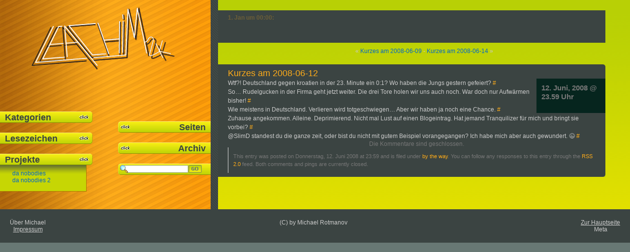

--- FILE ---
content_type: text/html; charset=UTF-8
request_url: https://www.leachim2k.de/2008/06/12/kurzes-am-2008-06-12/
body_size: 12508
content:
<!DOCTYPE html PUBLIC "-//W3C//DTD XHTML 1.0 Transitional//EN" "http://www.w3.org/TR/xhtml1/DTD/xhtml1-transitional.dtd">
<html xmlns="http://www.w3.org/1999/xhtml" lang="de">

<head profile="http://gmpg.org/xfn/11">
<meta http-equiv="Content-Type" content="text/html; charset=UTF-8" />

<title>Kurzes am 2008-06-12 &laquo;  leachiM2k.de &#8211; dies und jenes von ihm</title>

<link rel="stylesheet" href="https://www.leachim2k.de/wp-content/themes/sommer2008/style.css" type="text/css" media="screen" />
<link rel="alternate" type="application/rss+xml" title="leachiM2k.de - dies und jenes von ihm RSS Feed" href="https://www.leachim2k.de/feed/" />
<link rel="alternate" type="application/atom+xml" title="leachiM2k.de - dies und jenes von ihm Atom Feed" href="https://www.leachim2k.de/feed/atom/" /> 
<link rel="pingback" href="" />

<style type="text/css" media="screen">
/*
	#page { background: url("https://www.leachim2k.de/wp-content/themes/sommer2008/images/kubrickbgwide.jpg") repeat-y top; border: none; }
*/
</style>

<script src="//ajax.googleapis.com/ajax/libs/mootools/1.2.4/mootools-yui-compressed.js" type="text/javascript"></script>
 

<meta name='robots' content='max-image-preview:large' />
<link rel='dns-prefetch' href='//www.leachim2k.de' />
<link rel='dns-prefetch' href='//www.googletagmanager.com' />
<link rel="alternate" title="oEmbed (JSON)" type="application/json+oembed" href="https://www.leachim2k.de/wp-json/oembed/1.0/embed?url=https%3A%2F%2Fwww.leachim2k.de%2F2008%2F06%2F12%2Fkurzes-am-2008-06-12%2F" />
<link rel="alternate" title="oEmbed (XML)" type="text/xml+oembed" href="https://www.leachim2k.de/wp-json/oembed/1.0/embed?url=https%3A%2F%2Fwww.leachim2k.de%2F2008%2F06%2F12%2Fkurzes-am-2008-06-12%2F&#038;format=xml" />
<style id='wp-img-auto-sizes-contain-inline-css' type='text/css'>
img:is([sizes=auto i],[sizes^="auto," i]){contain-intrinsic-size:3000px 1500px}
/*# sourceURL=wp-img-auto-sizes-contain-inline-css */
</style>
<style id='wp-emoji-styles-inline-css' type='text/css'>

	img.wp-smiley, img.emoji {
		display: inline !important;
		border: none !important;
		box-shadow: none !important;
		height: 1em !important;
		width: 1em !important;
		margin: 0 0.07em !important;
		vertical-align: -0.1em !important;
		background: none !important;
		padding: 0 !important;
	}
/*# sourceURL=wp-emoji-styles-inline-css */
</style>
<style id='wp-block-library-inline-css' type='text/css'>
:root{--wp-block-synced-color:#7a00df;--wp-block-synced-color--rgb:122,0,223;--wp-bound-block-color:var(--wp-block-synced-color);--wp-editor-canvas-background:#ddd;--wp-admin-theme-color:#007cba;--wp-admin-theme-color--rgb:0,124,186;--wp-admin-theme-color-darker-10:#006ba1;--wp-admin-theme-color-darker-10--rgb:0,107,160.5;--wp-admin-theme-color-darker-20:#005a87;--wp-admin-theme-color-darker-20--rgb:0,90,135;--wp-admin-border-width-focus:2px}@media (min-resolution:192dpi){:root{--wp-admin-border-width-focus:1.5px}}.wp-element-button{cursor:pointer}:root .has-very-light-gray-background-color{background-color:#eee}:root .has-very-dark-gray-background-color{background-color:#313131}:root .has-very-light-gray-color{color:#eee}:root .has-very-dark-gray-color{color:#313131}:root .has-vivid-green-cyan-to-vivid-cyan-blue-gradient-background{background:linear-gradient(135deg,#00d084,#0693e3)}:root .has-purple-crush-gradient-background{background:linear-gradient(135deg,#34e2e4,#4721fb 50%,#ab1dfe)}:root .has-hazy-dawn-gradient-background{background:linear-gradient(135deg,#faaca8,#dad0ec)}:root .has-subdued-olive-gradient-background{background:linear-gradient(135deg,#fafae1,#67a671)}:root .has-atomic-cream-gradient-background{background:linear-gradient(135deg,#fdd79a,#004a59)}:root .has-nightshade-gradient-background{background:linear-gradient(135deg,#330968,#31cdcf)}:root .has-midnight-gradient-background{background:linear-gradient(135deg,#020381,#2874fc)}:root{--wp--preset--font-size--normal:16px;--wp--preset--font-size--huge:42px}.has-regular-font-size{font-size:1em}.has-larger-font-size{font-size:2.625em}.has-normal-font-size{font-size:var(--wp--preset--font-size--normal)}.has-huge-font-size{font-size:var(--wp--preset--font-size--huge)}.has-text-align-center{text-align:center}.has-text-align-left{text-align:left}.has-text-align-right{text-align:right}.has-fit-text{white-space:nowrap!important}#end-resizable-editor-section{display:none}.aligncenter{clear:both}.items-justified-left{justify-content:flex-start}.items-justified-center{justify-content:center}.items-justified-right{justify-content:flex-end}.items-justified-space-between{justify-content:space-between}.screen-reader-text{border:0;clip-path:inset(50%);height:1px;margin:-1px;overflow:hidden;padding:0;position:absolute;width:1px;word-wrap:normal!important}.screen-reader-text:focus{background-color:#ddd;clip-path:none;color:#444;display:block;font-size:1em;height:auto;left:5px;line-height:normal;padding:15px 23px 14px;text-decoration:none;top:5px;width:auto;z-index:100000}html :where(.has-border-color){border-style:solid}html :where([style*=border-top-color]){border-top-style:solid}html :where([style*=border-right-color]){border-right-style:solid}html :where([style*=border-bottom-color]){border-bottom-style:solid}html :where([style*=border-left-color]){border-left-style:solid}html :where([style*=border-width]){border-style:solid}html :where([style*=border-top-width]){border-top-style:solid}html :where([style*=border-right-width]){border-right-style:solid}html :where([style*=border-bottom-width]){border-bottom-style:solid}html :where([style*=border-left-width]){border-left-style:solid}html :where(img[class*=wp-image-]){height:auto;max-width:100%}:where(figure){margin:0 0 1em}html :where(.is-position-sticky){--wp-admin--admin-bar--position-offset:var(--wp-admin--admin-bar--height,0px)}@media screen and (max-width:600px){html :where(.is-position-sticky){--wp-admin--admin-bar--position-offset:0px}}

/*# sourceURL=wp-block-library-inline-css */
</style><style id='global-styles-inline-css' type='text/css'>
:root{--wp--preset--aspect-ratio--square: 1;--wp--preset--aspect-ratio--4-3: 4/3;--wp--preset--aspect-ratio--3-4: 3/4;--wp--preset--aspect-ratio--3-2: 3/2;--wp--preset--aspect-ratio--2-3: 2/3;--wp--preset--aspect-ratio--16-9: 16/9;--wp--preset--aspect-ratio--9-16: 9/16;--wp--preset--color--black: #000000;--wp--preset--color--cyan-bluish-gray: #abb8c3;--wp--preset--color--white: #ffffff;--wp--preset--color--pale-pink: #f78da7;--wp--preset--color--vivid-red: #cf2e2e;--wp--preset--color--luminous-vivid-orange: #ff6900;--wp--preset--color--luminous-vivid-amber: #fcb900;--wp--preset--color--light-green-cyan: #7bdcb5;--wp--preset--color--vivid-green-cyan: #00d084;--wp--preset--color--pale-cyan-blue: #8ed1fc;--wp--preset--color--vivid-cyan-blue: #0693e3;--wp--preset--color--vivid-purple: #9b51e0;--wp--preset--gradient--vivid-cyan-blue-to-vivid-purple: linear-gradient(135deg,rgb(6,147,227) 0%,rgb(155,81,224) 100%);--wp--preset--gradient--light-green-cyan-to-vivid-green-cyan: linear-gradient(135deg,rgb(122,220,180) 0%,rgb(0,208,130) 100%);--wp--preset--gradient--luminous-vivid-amber-to-luminous-vivid-orange: linear-gradient(135deg,rgb(252,185,0) 0%,rgb(255,105,0) 100%);--wp--preset--gradient--luminous-vivid-orange-to-vivid-red: linear-gradient(135deg,rgb(255,105,0) 0%,rgb(207,46,46) 100%);--wp--preset--gradient--very-light-gray-to-cyan-bluish-gray: linear-gradient(135deg,rgb(238,238,238) 0%,rgb(169,184,195) 100%);--wp--preset--gradient--cool-to-warm-spectrum: linear-gradient(135deg,rgb(74,234,220) 0%,rgb(151,120,209) 20%,rgb(207,42,186) 40%,rgb(238,44,130) 60%,rgb(251,105,98) 80%,rgb(254,248,76) 100%);--wp--preset--gradient--blush-light-purple: linear-gradient(135deg,rgb(255,206,236) 0%,rgb(152,150,240) 100%);--wp--preset--gradient--blush-bordeaux: linear-gradient(135deg,rgb(254,205,165) 0%,rgb(254,45,45) 50%,rgb(107,0,62) 100%);--wp--preset--gradient--luminous-dusk: linear-gradient(135deg,rgb(255,203,112) 0%,rgb(199,81,192) 50%,rgb(65,88,208) 100%);--wp--preset--gradient--pale-ocean: linear-gradient(135deg,rgb(255,245,203) 0%,rgb(182,227,212) 50%,rgb(51,167,181) 100%);--wp--preset--gradient--electric-grass: linear-gradient(135deg,rgb(202,248,128) 0%,rgb(113,206,126) 100%);--wp--preset--gradient--midnight: linear-gradient(135deg,rgb(2,3,129) 0%,rgb(40,116,252) 100%);--wp--preset--font-size--small: 13px;--wp--preset--font-size--medium: 20px;--wp--preset--font-size--large: 36px;--wp--preset--font-size--x-large: 42px;--wp--preset--spacing--20: 0.44rem;--wp--preset--spacing--30: 0.67rem;--wp--preset--spacing--40: 1rem;--wp--preset--spacing--50: 1.5rem;--wp--preset--spacing--60: 2.25rem;--wp--preset--spacing--70: 3.38rem;--wp--preset--spacing--80: 5.06rem;--wp--preset--shadow--natural: 6px 6px 9px rgba(0, 0, 0, 0.2);--wp--preset--shadow--deep: 12px 12px 50px rgba(0, 0, 0, 0.4);--wp--preset--shadow--sharp: 6px 6px 0px rgba(0, 0, 0, 0.2);--wp--preset--shadow--outlined: 6px 6px 0px -3px rgb(255, 255, 255), 6px 6px rgb(0, 0, 0);--wp--preset--shadow--crisp: 6px 6px 0px rgb(0, 0, 0);}:where(.is-layout-flex){gap: 0.5em;}:where(.is-layout-grid){gap: 0.5em;}body .is-layout-flex{display: flex;}.is-layout-flex{flex-wrap: wrap;align-items: center;}.is-layout-flex > :is(*, div){margin: 0;}body .is-layout-grid{display: grid;}.is-layout-grid > :is(*, div){margin: 0;}:where(.wp-block-columns.is-layout-flex){gap: 2em;}:where(.wp-block-columns.is-layout-grid){gap: 2em;}:where(.wp-block-post-template.is-layout-flex){gap: 1.25em;}:where(.wp-block-post-template.is-layout-grid){gap: 1.25em;}.has-black-color{color: var(--wp--preset--color--black) !important;}.has-cyan-bluish-gray-color{color: var(--wp--preset--color--cyan-bluish-gray) !important;}.has-white-color{color: var(--wp--preset--color--white) !important;}.has-pale-pink-color{color: var(--wp--preset--color--pale-pink) !important;}.has-vivid-red-color{color: var(--wp--preset--color--vivid-red) !important;}.has-luminous-vivid-orange-color{color: var(--wp--preset--color--luminous-vivid-orange) !important;}.has-luminous-vivid-amber-color{color: var(--wp--preset--color--luminous-vivid-amber) !important;}.has-light-green-cyan-color{color: var(--wp--preset--color--light-green-cyan) !important;}.has-vivid-green-cyan-color{color: var(--wp--preset--color--vivid-green-cyan) !important;}.has-pale-cyan-blue-color{color: var(--wp--preset--color--pale-cyan-blue) !important;}.has-vivid-cyan-blue-color{color: var(--wp--preset--color--vivid-cyan-blue) !important;}.has-vivid-purple-color{color: var(--wp--preset--color--vivid-purple) !important;}.has-black-background-color{background-color: var(--wp--preset--color--black) !important;}.has-cyan-bluish-gray-background-color{background-color: var(--wp--preset--color--cyan-bluish-gray) !important;}.has-white-background-color{background-color: var(--wp--preset--color--white) !important;}.has-pale-pink-background-color{background-color: var(--wp--preset--color--pale-pink) !important;}.has-vivid-red-background-color{background-color: var(--wp--preset--color--vivid-red) !important;}.has-luminous-vivid-orange-background-color{background-color: var(--wp--preset--color--luminous-vivid-orange) !important;}.has-luminous-vivid-amber-background-color{background-color: var(--wp--preset--color--luminous-vivid-amber) !important;}.has-light-green-cyan-background-color{background-color: var(--wp--preset--color--light-green-cyan) !important;}.has-vivid-green-cyan-background-color{background-color: var(--wp--preset--color--vivid-green-cyan) !important;}.has-pale-cyan-blue-background-color{background-color: var(--wp--preset--color--pale-cyan-blue) !important;}.has-vivid-cyan-blue-background-color{background-color: var(--wp--preset--color--vivid-cyan-blue) !important;}.has-vivid-purple-background-color{background-color: var(--wp--preset--color--vivid-purple) !important;}.has-black-border-color{border-color: var(--wp--preset--color--black) !important;}.has-cyan-bluish-gray-border-color{border-color: var(--wp--preset--color--cyan-bluish-gray) !important;}.has-white-border-color{border-color: var(--wp--preset--color--white) !important;}.has-pale-pink-border-color{border-color: var(--wp--preset--color--pale-pink) !important;}.has-vivid-red-border-color{border-color: var(--wp--preset--color--vivid-red) !important;}.has-luminous-vivid-orange-border-color{border-color: var(--wp--preset--color--luminous-vivid-orange) !important;}.has-luminous-vivid-amber-border-color{border-color: var(--wp--preset--color--luminous-vivid-amber) !important;}.has-light-green-cyan-border-color{border-color: var(--wp--preset--color--light-green-cyan) !important;}.has-vivid-green-cyan-border-color{border-color: var(--wp--preset--color--vivid-green-cyan) !important;}.has-pale-cyan-blue-border-color{border-color: var(--wp--preset--color--pale-cyan-blue) !important;}.has-vivid-cyan-blue-border-color{border-color: var(--wp--preset--color--vivid-cyan-blue) !important;}.has-vivid-purple-border-color{border-color: var(--wp--preset--color--vivid-purple) !important;}.has-vivid-cyan-blue-to-vivid-purple-gradient-background{background: var(--wp--preset--gradient--vivid-cyan-blue-to-vivid-purple) !important;}.has-light-green-cyan-to-vivid-green-cyan-gradient-background{background: var(--wp--preset--gradient--light-green-cyan-to-vivid-green-cyan) !important;}.has-luminous-vivid-amber-to-luminous-vivid-orange-gradient-background{background: var(--wp--preset--gradient--luminous-vivid-amber-to-luminous-vivid-orange) !important;}.has-luminous-vivid-orange-to-vivid-red-gradient-background{background: var(--wp--preset--gradient--luminous-vivid-orange-to-vivid-red) !important;}.has-very-light-gray-to-cyan-bluish-gray-gradient-background{background: var(--wp--preset--gradient--very-light-gray-to-cyan-bluish-gray) !important;}.has-cool-to-warm-spectrum-gradient-background{background: var(--wp--preset--gradient--cool-to-warm-spectrum) !important;}.has-blush-light-purple-gradient-background{background: var(--wp--preset--gradient--blush-light-purple) !important;}.has-blush-bordeaux-gradient-background{background: var(--wp--preset--gradient--blush-bordeaux) !important;}.has-luminous-dusk-gradient-background{background: var(--wp--preset--gradient--luminous-dusk) !important;}.has-pale-ocean-gradient-background{background: var(--wp--preset--gradient--pale-ocean) !important;}.has-electric-grass-gradient-background{background: var(--wp--preset--gradient--electric-grass) !important;}.has-midnight-gradient-background{background: var(--wp--preset--gradient--midnight) !important;}.has-small-font-size{font-size: var(--wp--preset--font-size--small) !important;}.has-medium-font-size{font-size: var(--wp--preset--font-size--medium) !important;}.has-large-font-size{font-size: var(--wp--preset--font-size--large) !important;}.has-x-large-font-size{font-size: var(--wp--preset--font-size--x-large) !important;}
/*# sourceURL=global-styles-inline-css */
</style>

<style id='classic-theme-styles-inline-css' type='text/css'>
/*! This file is auto-generated */
.wp-block-button__link{color:#fff;background-color:#32373c;border-radius:9999px;box-shadow:none;text-decoration:none;padding:calc(.667em + 2px) calc(1.333em + 2px);font-size:1.125em}.wp-block-file__button{background:#32373c;color:#fff;text-decoration:none}
/*# sourceURL=/wp-includes/css/classic-themes.min.css */
</style>
<link rel='stylesheet' id='sp-dsgvo_twbs4_grid-css' href='https://www.leachim2k.de/wp-content/plugins/shapepress-dsgvo/public/css/bootstrap-grid.min.css?ver=3.1.24' type='text/css' media='all' />
<link rel='stylesheet' id='sp-dsgvo-css' href='https://www.leachim2k.de/wp-content/plugins/shapepress-dsgvo/public/css/sp-dsgvo-public.min.css?ver=3.1.24' type='text/css' media='all' />
<link rel='stylesheet' id='sp-dsgvo_popup-css' href='https://www.leachim2k.de/wp-content/plugins/shapepress-dsgvo/public/css/sp-dsgvo-popup.min.css?ver=3.1.24' type='text/css' media='all' />
<link rel='stylesheet' id='simplebar-css' href='https://www.leachim2k.de/wp-content/plugins/shapepress-dsgvo/public/css/simplebar.min.css?ver=6.9' type='text/css' media='all' />
<link rel='stylesheet' id='nextgen_widgets_style-css' href='https://www.leachim2k.de/wp-content/plugins/nextgen-gallery/products/photocrati_nextgen/modules/widget/static/widgets.css?ver=3.17' type='text/css' media='all' />
<link rel='stylesheet' id='nextgen_basic_thumbnails_style-css' href='https://www.leachim2k.de/wp-content/plugins/nextgen-gallery/products/photocrati_nextgen/modules/nextgen_basic_gallery/static/thumbnails/nextgen_basic_thumbnails.css?ver=3.17' type='text/css' media='all' />
<link rel='stylesheet' id='nextgen_basic_slideshow_style-css' href='https://www.leachim2k.de/wp-content/plugins/nextgen-gallery/products/photocrati_nextgen/modules/nextgen_basic_gallery/static/slideshow/ngg_basic_slideshow.css?ver=3.17' type='text/css' media='all' />
<script type="text/javascript" src="https://www.leachim2k.de/wp-includes/js/jquery/jquery.min.js?ver=3.7.1" id="jquery-core-js"></script>
<script type="text/javascript" src="https://www.leachim2k.de/wp-includes/js/jquery/jquery-migrate.min.js?ver=3.4.1" id="jquery-migrate-js"></script>
<script type="text/javascript" id="sp-dsgvo-js-extra">
/* <![CDATA[ */
var spDsgvoGeneralConfig = {"ajaxUrl":"https://www.leachim2k.de/wp-admin/admin-ajax.php","wpJsonUrl":"https://www.leachim2k.de/wp-json/legalweb/v1/","cookieName":"sp_dsgvo_cookie_settings","cookieVersion":"0","cookieLifeTime":"604800","cookieLifeTimeDismiss":"86400","locale":"de_DE","privacyPolicyPageId":"713","privacyPolicyPageUrl":"","imprintPageId":"0","imprintPageUrl":"https://www.leachim2k.de/2008/06/12/kurzes-am-2008-06-12/","showNoticeOnClose":"0","initialDisplayType":"none","allIntegrationSlugs":[],"noticeHideEffect":"none","noticeOnScroll":"","noticeOnScrollOffset":"100","currentPageId":"501","forceCookieInfo":"0","clientSideBlocking":"0"};
var spDsgvoIntegrationConfig = [];
//# sourceURL=sp-dsgvo-js-extra
/* ]]> */
</script>
<script type="text/javascript" src="https://www.leachim2k.de/wp-content/plugins/shapepress-dsgvo/public/js/sp-dsgvo-public.js?ver=3.1.24" id="sp-dsgvo-js"></script>

<!-- Google Analytics snippet added by Site Kit -->
<script type="text/javascript" src="https://www.googletagmanager.com/gtag/js?id=UA-610595-1" id="google_gtagjs-js" async></script>
<script type="text/javascript" id="google_gtagjs-js-after">
/* <![CDATA[ */
window.dataLayer = window.dataLayer || [];function gtag(){dataLayer.push(arguments);}
gtag('set', 'linker', {"domains":["www.leachim2k.de"]} );
gtag("js", new Date());
gtag("set", "developer_id.dZTNiMT", true);
gtag("config", "UA-610595-1", {"anonymize_ip":true});
//# sourceURL=google_gtagjs-js-after
/* ]]> */
</script>

<!-- End Google Analytics snippet added by Site Kit -->
<link rel="https://api.w.org/" href="https://www.leachim2k.de/wp-json/" /><link rel="alternate" title="JSON" type="application/json" href="https://www.leachim2k.de/wp-json/wp/v2/posts/501" /><link rel="EditURI" type="application/rsd+xml" title="RSD" href="https://www.leachim2k.de/xmlrpc.php?rsd" />
<meta name="generator" content="WordPress 6.9" />
<link rel="canonical" href="https://www.leachim2k.de/2008/06/12/kurzes-am-2008-06-12/" />
<link rel='shortlink' href='https://www.leachim2k.de/?p=501' />
<meta name="generator" content="Site Kit by Google 1.42.0" /><style data-context="foundation-flickity-css">/*! Flickity v2.0.2
http://flickity.metafizzy.co
---------------------------------------------- */.flickity-enabled{position:relative}.flickity-enabled:focus{outline:0}.flickity-viewport{overflow:hidden;position:relative;height:100%}.flickity-slider{position:absolute;width:100%;height:100%}.flickity-enabled.is-draggable{-webkit-tap-highlight-color:transparent;tap-highlight-color:transparent;-webkit-user-select:none;-moz-user-select:none;-ms-user-select:none;user-select:none}.flickity-enabled.is-draggable .flickity-viewport{cursor:move;cursor:-webkit-grab;cursor:grab}.flickity-enabled.is-draggable .flickity-viewport.is-pointer-down{cursor:-webkit-grabbing;cursor:grabbing}.flickity-prev-next-button{position:absolute;top:50%;width:44px;height:44px;border:none;border-radius:50%;background:#fff;background:hsla(0,0%,100%,.75);cursor:pointer;-webkit-transform:translateY(-50%);transform:translateY(-50%)}.flickity-prev-next-button:hover{background:#fff}.flickity-prev-next-button:focus{outline:0;box-shadow:0 0 0 5px #09f}.flickity-prev-next-button:active{opacity:.6}.flickity-prev-next-button.previous{left:10px}.flickity-prev-next-button.next{right:10px}.flickity-rtl .flickity-prev-next-button.previous{left:auto;right:10px}.flickity-rtl .flickity-prev-next-button.next{right:auto;left:10px}.flickity-prev-next-button:disabled{opacity:.3;cursor:auto}.flickity-prev-next-button svg{position:absolute;left:20%;top:20%;width:60%;height:60%}.flickity-prev-next-button .arrow{fill:#333}.flickity-page-dots{position:absolute;width:100%;bottom:-25px;padding:0;margin:0;list-style:none;text-align:center;line-height:1}.flickity-rtl .flickity-page-dots{direction:rtl}.flickity-page-dots .dot{display:inline-block;width:10px;height:10px;margin:0 8px;background:#333;border-radius:50%;opacity:.25;cursor:pointer}.flickity-page-dots .dot.is-selected{opacity:1}</style><style data-context="foundation-slideout-css">.slideout-menu{position:fixed;left:0;top:0;bottom:0;right:auto;z-index:0;width:256px;overflow-y:auto;-webkit-overflow-scrolling:touch;display:none}.slideout-menu.pushit-right{left:auto;right:0}.slideout-panel{position:relative;z-index:1;will-change:transform}.slideout-open,.slideout-open .slideout-panel,.slideout-open body{overflow:hidden}.slideout-open .slideout-menu{display:block}.pushit{display:none}</style><style>
    .sp-dsgvo-blocked-embedding-placeholder
    {
        color: #313334;
                    background: linear-gradient(90deg, #e3ffe7 0%, #d9e7ff 100%);            }

    a.sp-dsgvo-blocked-embedding-button-enable,
    a.sp-dsgvo-blocked-embedding-button-enable:hover,
    a.sp-dsgvo-blocked-embedding-button-enable:active {
        color: #313334;
        border-color: #313334;
        border-width: 2px;
    }

            .wp-embed-aspect-16-9 .sp-dsgvo-blocked-embedding-placeholder,
        .vc_video-aspect-ratio-169 .sp-dsgvo-blocked-embedding-placeholder,
        .elementor-aspect-ratio-169 .sp-dsgvo-blocked-embedding-placeholder{
            margin-top: -56.25%; /*16:9*/
        }

        .wp-embed-aspect-4-3 .sp-dsgvo-blocked-embedding-placeholder,
        .vc_video-aspect-ratio-43 .sp-dsgvo-blocked-embedding-placeholder,
        .elementor-aspect-ratio-43 .sp-dsgvo-blocked-embedding-placeholder{
            margin-top: -75%;
        }

        .wp-embed-aspect-3-2 .sp-dsgvo-blocked-embedding-placeholder,
        .vc_video-aspect-ratio-32 .sp-dsgvo-blocked-embedding-placeholder,
        .elementor-aspect-ratio-32 .sp-dsgvo-blocked-embedding-placeholder{
            margin-top: -66.66%;
        }
    </style>
            <style>
                /* latin */
                @font-face {
                    font-family: 'Roboto';
                    font-style: italic;
                    font-weight: 300;
                    src: local('Roboto Light Italic'),
                    local('Roboto-LightItalic'),
                    url(https://www.leachim2k.de/wp-content/plugins/shapepress-dsgvo/public/css/fonts/roboto/Roboto-LightItalic-webfont.woff) format('woff');
                    font-display: swap;

                }

                /* latin */
                @font-face {
                    font-family: 'Roboto';
                    font-style: italic;
                    font-weight: 400;
                    src: local('Roboto Italic'),
                    local('Roboto-Italic'),
                    url(https://www.leachim2k.de/wp-content/plugins/shapepress-dsgvo/public/css/fonts/roboto/Roboto-Italic-webfont.woff) format('woff');
                    font-display: swap;
                }

                /* latin */
                @font-face {
                    font-family: 'Roboto';
                    font-style: italic;
                    font-weight: 700;
                    src: local('Roboto Bold Italic'),
                    local('Roboto-BoldItalic'),
                    url(https://www.leachim2k.de/wp-content/plugins/shapepress-dsgvo/public/css/fonts/roboto/Roboto-BoldItalic-webfont.woff) format('woff');
                    font-display: swap;
                }

                /* latin */
                @font-face {
                    font-family: 'Roboto';
                    font-style: italic;
                    font-weight: 900;
                    src: local('Roboto Black Italic'),
                    local('Roboto-BlackItalic'),
                    url(https://www.leachim2k.de/wp-content/plugins/shapepress-dsgvo/public/css/fonts/roboto/Roboto-BlackItalic-webfont.woff) format('woff');
                    font-display: swap;
                }

                /* latin */
                @font-face {
                    font-family: 'Roboto';
                    font-style: normal;
                    font-weight: 300;
                    src: local('Roboto Light'),
                    local('Roboto-Light'),
                    url(https://www.leachim2k.de/wp-content/plugins/shapepress-dsgvo/public/css/fonts/roboto/Roboto-Light-webfont.woff) format('woff');
                    font-display: swap;
                }

                /* latin */
                @font-face {
                    font-family: 'Roboto';
                    font-style: normal;
                    font-weight: 400;
                    src: local('Roboto Regular'),
                    local('Roboto-Regular'),
                    url(https://www.leachim2k.de/wp-content/plugins/shapepress-dsgvo/public/css/fonts/roboto/Roboto-Regular-webfont.woff) format('woff');
                    font-display: swap;
                }

                /* latin */
                @font-face {
                    font-family: 'Roboto';
                    font-style: normal;
                    font-weight: 700;
                    src: local('Roboto Bold'),
                    local('Roboto-Bold'),
                    url(https://www.leachim2k.de/wp-content/plugins/shapepress-dsgvo/public/css/fonts/roboto/Roboto-Bold-webfont.woff) format('woff');
                    font-display: swap;
                }

                /* latin */
                @font-face {
                    font-family: 'Roboto';
                    font-style: normal;
                    font-weight: 900;
                    src: local('Roboto Black'),
                    local('Roboto-Black'),
                    url(https://www.leachim2k.de/wp-content/plugins/shapepress-dsgvo/public/css/fonts/roboto/Roboto-Black-webfont.woff) format('woff');
                    font-display: swap;
                }
            </style>
            <link rel="icon" href="https://www.leachim2k.de/wp-content/uploads/2021/05/cropped-Bildschirmfoto-2021-05-28-um-11.12.24-32x32.png" sizes="32x32" />
<link rel="icon" href="https://www.leachim2k.de/wp-content/uploads/2021/05/cropped-Bildschirmfoto-2021-05-28-um-11.12.24-192x192.png" sizes="192x192" />
<link rel="apple-touch-icon" href="https://www.leachim2k.de/wp-content/uploads/2021/05/cropped-Bildschirmfoto-2021-05-28-um-11.12.24-180x180.png" />
<meta name="msapplication-TileImage" content="https://www.leachim2k.de/wp-content/uploads/2021/05/cropped-Bildschirmfoto-2021-05-28-um-11.12.24-270x270.png" />
<style>.ios7.web-app-mode.has-fixed header{ background-color: rgba(3,122,221,.88);}</style></head>

<div id="page">
	<div id="test">

	<!--
<div id="header">
	<div id="headerimg">
		<h1><a href="https://www.leachim2k.de/">leachiM2k.de &#8211; dies und jenes von ihm</a></h1>
		<div class="description"></div>
	</div>
</div>
<hr />
-->
	<div id="containerLeft">
		
		<a href="/">
		<h1>
			<span>leachiM2k</span>
		</h1>
		</a>

		
		<ul class="leftMenuRight">
			<li class="leftMenuRightItem">
				<a href="#" class="greenMenuButton">Seiten</a>
				<div class="greenMenuPopdown greenMenuPopdownClosed">
					<ul>
						<li class="page_item page-item-172"><a href="https://www.leachim2k.de/archiv/">Archiv</a></li>
<li class="page_item page-item-691"><a href="https://www.leachim2k.de/datenschutzeinstellungen-benutzer/">Datenschutz &#038; -einstellungen</a></li>
<li class="page_item page-item-132"><a href="https://www.leachim2k.de/der-macher/">Der Macher</a></li>
<li class="page_item page-item-182 page_item_has_children"><a href="https://www.leachim2k.de/projekte/">Projekte</a>
<ul class='children'>
	<li class="page_item page-item-173"><a href="https://www.leachim2k.de/projekte/manage-manners/">Manage Manners</a></li>
</ul>
</li>
<li class="page_item page-item-316"><a href="https://www.leachim2k.de/wohnungseinrichtung/">Wohnungseinrichtung</a></li>
<li class="page_item page-item-209"><a href="https://www.leachim2k.de/zeugnisse/">Zeugnisse</a></li>
					</ul>
				</div>				
			</li>
			<li class="leftMenuRightItem">
				<a href="#" class="greenMenuButton">Archiv</a>
				<div class="greenMenuPopdown greenMenuPopdownClosed">
					<ul>
							<li><a href='https://www.leachim2k.de/2017/05/'>Mai 2017</a></li>
	<li><a href='https://www.leachim2k.de/2013/02/'>Februar 2013</a></li>
	<li><a href='https://www.leachim2k.de/2010/01/'>Januar 2010</a></li>
	<li><a href='https://www.leachim2k.de/2009/08/'>August 2009</a></li>
	<li><a href='https://www.leachim2k.de/2009/06/'>Juni 2009</a></li>
	<li><a href='https://www.leachim2k.de/2009/05/'>Mai 2009</a></li>
	<li><a href='https://www.leachim2k.de/2009/03/'>März 2009</a></li>
	<li><a href='https://www.leachim2k.de/2008/10/'>Oktober 2008</a></li>
	<li><a href='https://www.leachim2k.de/2008/09/'>September 2008</a></li>
	<li><a href='https://www.leachim2k.de/2008/08/'>August 2008</a></li>
	<li><a href='https://www.leachim2k.de/2008/07/'>Juli 2008</a></li>
	<li><a href='https://www.leachim2k.de/2008/06/'>Juni 2008</a></li>
	<li><a href='https://www.leachim2k.de/2008/05/'>Mai 2008</a></li>
	<li><a href='https://www.leachim2k.de/2008/04/'>April 2008</a></li>
	<li><a href='https://www.leachim2k.de/2008/03/'>März 2008</a></li>
	<li><a href='https://www.leachim2k.de/2008/02/'>Februar 2008</a></li>
	<li><a href='https://www.leachim2k.de/2008/01/'>Januar 2008</a></li>
	<li><a href='https://www.leachim2k.de/2007/12/'>Dezember 2007</a></li>
	<li><a href='https://www.leachim2k.de/2007/11/'>November 2007</a></li>
	<li><a href='https://www.leachim2k.de/2007/10/'>Oktober 2007</a></li>
	<li><a href='https://www.leachim2k.de/2007/09/'>September 2007</a></li>
	<li><a href='https://www.leachim2k.de/2007/08/'>August 2007</a></li>
	<li><a href='https://www.leachim2k.de/2007/07/'>Juli 2007</a></li>
	<li><a href='https://www.leachim2k.de/2007/06/'>Juni 2007</a></li>
	<li><a href='https://www.leachim2k.de/2007/05/'>Mai 2007</a></li>
	<li><a href='https://www.leachim2k.de/2007/04/'>April 2007</a></li>
	<li><a href='https://www.leachim2k.de/2007/03/'>März 2007</a></li>
	<li><a href='https://www.leachim2k.de/2007/02/'>Februar 2007</a></li>
	<li><a href='https://www.leachim2k.de/2007/01/'>Januar 2007</a></li>
	<li><a href='https://www.leachim2k.de/2006/12/'>Dezember 2006</a></li>
	<li><a href='https://www.leachim2k.de/2006/11/'>November 2006</a></li>
	<li><a href='https://www.leachim2k.de/2006/10/'>Oktober 2006</a></li>
	<li><a href='https://www.leachim2k.de/2006/09/'>September 2006</a></li>
	<li><a href='https://www.leachim2k.de/2006/08/'>August 2006</a></li>
	<li><a href='https://www.leachim2k.de/2006/07/'>Juli 2006</a></li>
	<li><a href='https://www.leachim2k.de/2006/06/'>Juni 2006</a></li>
	<li><a href='https://www.leachim2k.de/2006/05/'>Mai 2006</a></li>
	<li><a href='https://www.leachim2k.de/2006/04/'>April 2006</a></li>
	<li><a href='https://www.leachim2k.de/2006/03/'>März 2006</a></li>
	<li><a href='https://www.leachim2k.de/2006/02/'>Februar 2006</a></li>
	<li><a href='https://www.leachim2k.de/2006/01/'>Januar 2006</a></li>
	<li><a href='https://www.leachim2k.de/2005/12/'>Dezember 2005</a></li>
	<li><a href='https://www.leachim2k.de/2005/10/'>Oktober 2005</a></li>
	<li><a href='https://www.leachim2k.de/2005/09/'>September 2005</a></li>
	<li><a href='https://www.leachim2k.de/2005/08/'>August 2005</a></li>
	<li><a href='https://www.leachim2k.de/2005/06/'>Juni 2005</a></li>
	<li><a href='https://www.leachim2k.de/2005/05/'>Mai 2005</a></li>
	<li><a href='https://www.leachim2k.de/2005/04/'>April 2005</a></li>
	<li><a href='https://www.leachim2k.de/2005/03/'>März 2005</a></li>
	<li><a href='https://www.leachim2k.de/2005/02/'>Februar 2005</a></li>
	<li><a href='https://www.leachim2k.de/2005/01/'>Januar 2005</a></li>
	<li><a href='https://www.leachim2k.de/2004/12/'>Dezember 2004</a></li>
	<li><a href='https://www.leachim2k.de/2004/10/'>Oktober 2004</a></li>
	<li><a href='https://www.leachim2k.de/2004/09/'>September 2004</a></li>
	<li><a href='https://www.leachim2k.de/2004/08/'>August 2004</a></li>
	<li><a href='https://www.leachim2k.de/2004/07/'>Juli 2004</a></li>
	<li><a href='https://www.leachim2k.de/2003/12/'>Dezember 2003</a></li>
					</ul>
				</div>
			</li>
			
			<li class="leftMenuRightItem">
				<div class="greenSearchbar"><form method="get" id="searchform" action="https://www.leachim2k.de/">
<label class="hidden" for="s">Search for:</label>
<input type="text" value="" name="s" id="s" />
<input type="submit" id="searchsubmit" value="&nbsp;" />
</form>
</div>
			</li>
						
		</ul>
		
		<ul class="leftMenuLeft">
			<li class="leftMenuLeftItem">
				<a href="#" class="greenMenuButton">Kategorien</a>
				<div class="greenMenuPopdown greenMenuPopdownClosed">
					<ul>
							<li class="cat-item cat-item-1"><a href="https://www.leachim2k.de/category/allgemein/">Allgemein</a> (167)
</li>
	<li class="cat-item cat-item-2"><a href="https://www.leachim2k.de/category/by-the-way/">by the way</a> (113)
</li>
	<li class="cat-item cat-item-10"><a href="https://www.leachim2k.de/category/gastbeitraege/">Gastbeiträge</a> (1)
</li>
	<li class="cat-item cat-item-6"><a href="https://www.leachim2k.de/category/gedanken/">Gedanken</a> (28)
</li>
	<li class="cat-item cat-item-11"><a href="https://www.leachim2k.de/category/kurzes/">Kurzes</a> (6)
</li>
	<li class="cat-item cat-item-4"><a href="https://www.leachim2k.de/category/news/">News</a> (13)
</li>
	<li class="cat-item cat-item-9"><a href="https://www.leachim2k.de/category/streng-beruflich/">streng Beruflich</a> (20)
</li>
	<li class="cat-item cat-item-5"><a href="https://www.leachim2k.de/category/tv/">TV</a> (5)
</li>
	<li class="cat-item cat-item-3"><a href="https://www.leachim2k.de/category/zitate/">Zitate</a> (11)
</li>
					</ul>
				</div>
			</li>

			<li class="leftMenuLeftItem">
				<a href="#" class="greenMenuButton">Lesezeichen</a>
				<div class="greenMenuPopdown greenMenuPopdownClosed">
					<ul>
						<li><a href="http://myblog.de/angel-yuki">Angel&#8217;s Blog</a></li>
<li><a href="http://www.bildblog.de" title="Journalistische Nachbesserungsschmiede von BILD-Artikeln">BILDblog</a></li>
<li><a href="http://www.blog-bistro.de">Blog-Bistro</a></li>
<li><a href="http://www.daily-pia.de" title="Kölnerin schreibt übers Leben">Daily Pia</a></li>
<li><a href="http://www.dasbrennendeauge.de" rel="friend met" title="Peinliche Fotos u.a. vom Blogbesitzer">DasBrennendeAuge</a></li>
<li><a href="http://www.shopblogger.de/blog/" title="Björn Harste aus Bremen über das Leben hinter den Kulissen in seinem SPAR-Markt">Der Shopblogger</a></li>
<li><a href="http://www.dwdl.de" title="DAS Medienmagazin">DWDL.de</a></li>
<li><a href="http://www.hostblogger.de" title="Geschäftsführer von einem Internetdienstleister über den Geschäftsalltag">Hostblogger</a></li>
<li><a href="http://blog.beetlebum.de/" title="Weil er sich nicht ausdrücken kann, malt er Comics. Aber was für welche!">Jojos Beetlebum</a></li>
<li><a href="http://www.stefan-niggemeier.de/blog/" title="Blog des BildBlog- und SZ-Journalisten">Stefan Niggemeier</a></li>
<li><a href="http://www.taxi-blog.de/wordpress/" title="Ein Nachtschichtenfahrer aus Paderborn berichtet">Taxiblog</a></li>
					</ul>
				</div>
			</li>

			<li class="leftMenuLeftItem">
				<a href="#" class="greenMenuButton">Projekte</a>
				<div class="greenMenuPopdown">
					<ul>
						<li><a href="/nobodies/?TB_iframe=true&height=600&width=500" class="thickbox" title="da nobodies">da nobodies</a></li>
						<li><a href="/nobodies2/?TB_iframe=true&height=500&width=800" class="thickbox" title="da nobodies 2">da nobodies 2</a></li>
					</ul>
				</div>
			</li>
		</ul>
		
	</div>
	<div id="containerRight" data-type="single">

	
		<div class="navigation">
			&laquo; <a href="https://www.leachim2k.de/2008/06/09/kurzes-am-2008-06-09/" rel="prev">Kurzes am 2008-06-09</a> -
			<a href="https://www.leachim2k.de/2008/06/14/kurzes-am-2008-06-14/" rel="next">Kurzes am 2008-06-14</a> &raquo;		</div>

		<div class="newsContainer post-501 post type-post status-publish format-standard hentry category-by-the-way" id="post-501">
			<div class="newsHeader">
				<!-- <h2> -->
				Kurzes am 2008-06-12				<!-- </h2> -->
			</div>

			<div class="newsContent">
				<div class="newsContentDate">
					12. Juni, 2008 @ 23.59 Uhr
					<!-- by leachiM2k -->
				</div>
				<ul class="aktt_tweet_digest">
<li>Wtf?! Deutschland gegen kroatien in der 23. Minute ein 0:1? Wo haben die Jungs gestern gefeiert? <a href="http://twitter.com/leachiM2k/statuses/833148374">#</a></li>
<li>So&#8230; Rudelgucken in der Firma geht jetzt weiter. Die drei Tore holen wir uns auch noch. War doch nur Aufwärmen bisher! <a href="http://twitter.com/leachiM2k/statuses/833172293">#</a></li>
<li>Wie meistens in Deutschland. Verlieren wird totgeschwiegen&#8230; Aber wir haben ja noch eine Chance. <a href="http://twitter.com/leachiM2k/statuses/833237285">#</a></li>
<li>Zuhause angekommen. Alleine. Deprimierend. Nicht mal Lust auf einen Blogeintrag. Hat jemand Tranquilizer für mich und bringt sie vorbei? <a href="http://twitter.com/leachiM2k/statuses/833253556">#</a></li>
<li>@SlimD standest du die ganze zeit, oder bist du nicht mit gutem Beispiel vorangegangen? Ich habe mich aber auch gewundert. 😉 <a href="http://twitter.com/leachiM2k/statuses/833359491">#</a></li>
</ul>
			</div>			
			
			<div class="newsComment">
				
<!-- You can start editing here. -->


			<!-- If comments are closed. -->
		<p class="nocomments">Die Kommentare sind geschlossen.</p>

	

			</div>
			
			<div class="newsFooter">
				<p class="postmetadata alt">
					<small>
												This entry was posted  on Donnerstag, 12. Juni 2008 at 23:59 and is filed under <a href="https://www.leachim2k.de/category/by-the-way/" rel="category tag">by the way</a>.						You can follow any responses to this entry through the <a href='https://www.leachim2k.de/2008/06/12/kurzes-am-2008-06-12/feed/'>RSS 2.0</a> feed. 

													Both comments and pings are currently closed.
						
					</small>
				</p>
			</div>
		</div>

	
	</div>

</div>

	<div id="containerBottom"  style="text-align: center; padding: 20px;">
		<div id="containerBottomLeft" style="float: left;">
			<ul>
				<li>Über Michael</li>
				<li><a href="https://www.leachim2k.de/impressum/">Impressum</a></li>
			</ul>
		</div>
		
		<div id="containerBottomRight" style="float: right;">
			<ul>
				<li><a href="/">Zur Hauptseite</a></li>
				<li>
					Meta					<div class="hidden">
						<ul>
														<li><a href="https://www.leachim2k.de/wp-login.php">Anmelden</a></li>
							<li><a href="http://validator.w3.org/check/referer" title="This page validates as XHTML 1.0 Transitional">Valid <abbr title="eXtensible HyperText Markup Language">XHTML</abbr></a></li>
							<li><a href="http://gmpg.org/xfn/"><abbr title="XHTML Friends Network">XFN</abbr></a></li>
							<li><a href="http://wordpress.org/" title="Powered by WordPress, state-of-the-art semantic personal publishing platform.">WordPress</a></li>
													</ul>
					</div>
				</li>
			</ul>
		</div>

		<div id="containerBottomMiddle" style="margin-left: auto; margin-right: auto">
			<ul>
				<li>(C) by Michael Rotmanov</li>
			</ul>
		</div>
		<div style="clear: both;"></div>
	</div>
	
	<script type="speculationrules">
{"prefetch":[{"source":"document","where":{"and":[{"href_matches":"/*"},{"not":{"href_matches":["/wp-*.php","/wp-admin/*","/wp-content/uploads/*","/wp-content/*","/wp-content/plugins/*","/wp-content/themes/sommer2008/*","/*\\?(.+)"]}},{"not":{"selector_matches":"a[rel~=\"nofollow\"]"}},{"not":{"selector_matches":".no-prefetch, .no-prefetch a"}}]},"eagerness":"conservative"}]}
</script>
<!-- Powered by WPtouch: 4.3.41 --><script type="text/javascript" src="https://www.leachim2k.de/wp-includes/js/comment-reply.min.js?ver=6.9" id="comment-reply-js" async="async" data-wp-strategy="async" fetchpriority="low"></script>
<script type="text/javascript" src="https://www.leachim2k.de/wp-content/plugins/shapepress-dsgvo/public/js/simplebar.min.js" id="simplebar-js"></script>
<script id="wp-emoji-settings" type="application/json">
{"baseUrl":"https://s.w.org/images/core/emoji/17.0.2/72x72/","ext":".png","svgUrl":"https://s.w.org/images/core/emoji/17.0.2/svg/","svgExt":".svg","source":{"concatemoji":"https://www.leachim2k.de/wp-includes/js/wp-emoji-release.min.js?ver=6.9"}}
</script>
<script type="module">
/* <![CDATA[ */
/*! This file is auto-generated */
const a=JSON.parse(document.getElementById("wp-emoji-settings").textContent),o=(window._wpemojiSettings=a,"wpEmojiSettingsSupports"),s=["flag","emoji"];function i(e){try{var t={supportTests:e,timestamp:(new Date).valueOf()};sessionStorage.setItem(o,JSON.stringify(t))}catch(e){}}function c(e,t,n){e.clearRect(0,0,e.canvas.width,e.canvas.height),e.fillText(t,0,0);t=new Uint32Array(e.getImageData(0,0,e.canvas.width,e.canvas.height).data);e.clearRect(0,0,e.canvas.width,e.canvas.height),e.fillText(n,0,0);const a=new Uint32Array(e.getImageData(0,0,e.canvas.width,e.canvas.height).data);return t.every((e,t)=>e===a[t])}function p(e,t){e.clearRect(0,0,e.canvas.width,e.canvas.height),e.fillText(t,0,0);var n=e.getImageData(16,16,1,1);for(let e=0;e<n.data.length;e++)if(0!==n.data[e])return!1;return!0}function u(e,t,n,a){switch(t){case"flag":return n(e,"\ud83c\udff3\ufe0f\u200d\u26a7\ufe0f","\ud83c\udff3\ufe0f\u200b\u26a7\ufe0f")?!1:!n(e,"\ud83c\udde8\ud83c\uddf6","\ud83c\udde8\u200b\ud83c\uddf6")&&!n(e,"\ud83c\udff4\udb40\udc67\udb40\udc62\udb40\udc65\udb40\udc6e\udb40\udc67\udb40\udc7f","\ud83c\udff4\u200b\udb40\udc67\u200b\udb40\udc62\u200b\udb40\udc65\u200b\udb40\udc6e\u200b\udb40\udc67\u200b\udb40\udc7f");case"emoji":return!a(e,"\ud83e\u1fac8")}return!1}function f(e,t,n,a){let r;const o=(r="undefined"!=typeof WorkerGlobalScope&&self instanceof WorkerGlobalScope?new OffscreenCanvas(300,150):document.createElement("canvas")).getContext("2d",{willReadFrequently:!0}),s=(o.textBaseline="top",o.font="600 32px Arial",{});return e.forEach(e=>{s[e]=t(o,e,n,a)}),s}function r(e){var t=document.createElement("script");t.src=e,t.defer=!0,document.head.appendChild(t)}a.supports={everything:!0,everythingExceptFlag:!0},new Promise(t=>{let n=function(){try{var e=JSON.parse(sessionStorage.getItem(o));if("object"==typeof e&&"number"==typeof e.timestamp&&(new Date).valueOf()<e.timestamp+604800&&"object"==typeof e.supportTests)return e.supportTests}catch(e){}return null}();if(!n){if("undefined"!=typeof Worker&&"undefined"!=typeof OffscreenCanvas&&"undefined"!=typeof URL&&URL.createObjectURL&&"undefined"!=typeof Blob)try{var e="postMessage("+f.toString()+"("+[JSON.stringify(s),u.toString(),c.toString(),p.toString()].join(",")+"));",a=new Blob([e],{type:"text/javascript"});const r=new Worker(URL.createObjectURL(a),{name:"wpTestEmojiSupports"});return void(r.onmessage=e=>{i(n=e.data),r.terminate(),t(n)})}catch(e){}i(n=f(s,u,c,p))}t(n)}).then(e=>{for(const n in e)a.supports[n]=e[n],a.supports.everything=a.supports.everything&&a.supports[n],"flag"!==n&&(a.supports.everythingExceptFlag=a.supports.everythingExceptFlag&&a.supports[n]);var t;a.supports.everythingExceptFlag=a.supports.everythingExceptFlag&&!a.supports.flag,a.supports.everything||((t=a.source||{}).concatemoji?r(t.concatemoji):t.wpemoji&&t.twemoji&&(r(t.twemoji),r(t.wpemoji)))});
//# sourceURL=https://www.leachim2k.de/wp-includes/js/wp-emoji-loader.min.js
/* ]]> */
</script>
        <!--noptimize-->
        <div id="cookie-notice" role="banner"
            	class="sp-dsgvo lwb-d-flex cn-bottom cookie-style-00  "
            	style="background-color: #333333;
            	       color: #ffffff;
            	       height: auto;">
	        <div class="cookie-notice-container container-fluid lwb-d-md-flex justify-content-md-center align-items-md-center">

                

                
                
                    
                    
                    <span id="cn-notice-text" class=""
                        style="font-size:13px">Zum &Auml;ndern Ihrer Datenschutzeinstellung, z.B. Erteilung oder Widerruf von Einwilligungen, klicken Sie hier:                    </span>

                
                
                    <a href="#" id="cn-btn-settings"
                        class="cn-set-cookie button button-default "
                        style="background-color: #009ecb;
                           color: #ffffff;
                           border-color: #F3F3F3;
                           border-width: 1px">

                        Einstellungen                    </a>

                
            </div> <!-- class="cookie-notice-container" -->
        </div> <!--id="cookie-notice" -->
        <!--/noptimize-->


<!--  <script src="http://www.google.com/jsapi"></script> -->
<script type="text/javascript" src="https://www.leachim2k.de/wp-content/themes/sommer2008/script.js"></script>
</body>
</html>

--- FILE ---
content_type: text/html; charset=UTF-8
request_url: https://www.leachim2k.de/twitter/
body_size: 123
content:

<ul class="twitterList">
		
		<li>
			<span class="twitterDate">
				1. Jan um 00:00:
			</span>
			<span class="twitterText">
							</span>
		</li>
	</ul>


--- FILE ---
content_type: text/css
request_url: https://www.leachim2k.de/wp-content/themes/sommer2008/style.css
body_size: 14323
content:
/*
Theme Name: Sommer2008
Theme URI: http://leachim2k.de/
Description: This is a new redesign of leachim2k's page.
Version: 08.7
Author: Michael Rotmanov
Author URI: http://leachim2k.de/
Tags: blue, custom header, fixed width, two columns, widgets

	Sommer2008 08.7
	 http://leachim2k.de/

*/

body {
	margin: 0;
	padding: 0;
	background: #687874;
	color: #ccc;
	font-family: Verdana, Arial, Helvetica, sans-serif;
	font-size: 12px;
}
ul {
	margin: 0;
	padding: 0;
	list-style: none;
}

#containerLeft {
	/* background: #de7d15 url(orange_background.gif);
	color: #724100; */
	width: 428px;
	float: left;
}

#containerLeft h1 {
	background: url(images/logo.gif) no-repeat;
	height: 127px;
	width: 301px;
	margin: 15px auto;
}

#containerLeft h1 span {
	position: absolute;
	left: -999px;
}

#page {
	background: url(images/grau_trenner.gif);
}

#test {
	background: url(images/orange_background.gif) repeat-y;
}

.twitterFeed {
	background-color: #3B4442;
	padding: 8px 20px;
	margin-top: 20px;
	margin-right: 50px;
}

.twitterFeedOverflown {
	overflow: hidden;
	height: 50px;	
}

ul.twitterList {
}

ul.twitterList li {
	padding-bottom: 10px;
}

ul.twitterList li span.twitterDate {
	font-weight: bold;
	color: #FEAC1A;
}

#containerRight {
/*	background: url(grau_trenner.gif); */
	background: #e4e000 url(images/green_background.gif) repeat-x;
	margin-left: 443px;
	padding-bottom:15px;	
	padding-top: 1px;	
	min-height: 410px;	
}
#containerBottom a {
	color: #ccc;
	text-decoration: underline;
}
#containerBottom {
	background: #3b4442;
	clear: left;
}

ul.leftMenuRight {
	float: right;
}

ul.leftMenuRight li.leftMenuRightItem {
	margin-top: 20px;
}

ul.leftMenuLeft li.leftMenuLeftItem {
	margin-bottom: 20px;
}

a.greenMenuButton {
	background: url(images/green_button.gif) no-repeat;
    color: #3b4442;
    display: block;
/*    float: left;
    height: 23px; */
    text-decoration: none;
    line-height: 14px;
    padding: 5px 10px 4px 10px;
    width: 168px;
    font-size: 18px;
	font-weight: bold;
	text-align: right;
}
	
ul.leftMenuLeft  a.greenMenuButton {
	background-position: top right;
	text-align: left;
}

ul.leftMenuLeft a.greenMenuButton:hover {
	background-position: bottom right;
    color: #3b4442;
}
	
ul.leftMenuRight a.greenMenuButton {
	background-position: top left;
}

ul.leftMenuRight a.greenMenuButton:hover {
	background-position: bottom left;
    color: #3b4442;
}

.greenMenuPopdown {
	background: #c6d604 url(images/green_popdown_background.gif) top center repeat-x;
	border-left: 1px solid #ad7900;
	border-bottom: 1px solid #ad7900;
	margin-left: 10px;
	padding: 10px 0 15px 25px;
	color: #724100;
}

.greenMenuPopdownClosed {
	display: none;
	visibility: hidden;
}

ul.leftMenuLeft .greenMenuPopdown {
	border-left: 0;
	border-right: 1px solid #ad7900;
	margin-left: 0px;
	padding: 10px 0 15px 25px;
	width: 150px;
}

div.greenSearchbar {
	background: url(images/suchleiste.gif) no-repeat;
    display: block;
    height: 23px;
    line-height: 14px;
    padding-left: 20px;
}

.newsContainer {
	background: #3b4442 url(images/newsContainer-border-right-top.gif) top right no-repeat;
	margin-right: 50px;
	margin-top: 20px;
	padding: 8px 0px 0px 20px;
}

.newsContainer a {
	color: #feac1a;
}

.newsContainer .newsHeader {
	font-size: 18px;
	color: #feac1a;
}

.newsContainer .newsContent {
	line-height: 18px;
	padding: 0 20px 0 0;
}

.newsContainer .newsFooter {
	background: #3b4442 url(images/newsContainer-border-right-bottom.gif) bottom right no-repeat;
	overflow: hidden;
	padding: 0 8px 8px 0;
	color: #feac1a;
}

.newsContainer .newsContentDate {
	-moz-border-radius-bottomleft:5px;
	-moz-border-radius-topleft:5px;

	background:#06251e;
	font-size:15px;
	font-weight:bold;
	float: right;
	right:0;
	/* top:50%; */
	width:120px;
	height: 50px;
	margin-right: -20px;
	padding: 10px;
	color: #777;
}

.hidden {
	display: none;
	visibility: hidden;
}


/* Begin Typography & Colors */

#header {
	background: #73a0c5 url('images/kubrickheader.jpg') no-repeat bottom center;
	}

#headerimg 	{
	margin: 7px 9px 0;
	height: 192px;
	width: 740px;
	}

#content {
	font-size: 1.2em
	}

.widecolumn .entry p {
	font-size: 1.05em;
	}

.narrowcolumn .entry, .widecolumn .entry {
	line-height: 1.4em;
	}

.widecolumn {
	line-height: 1.6em;
	}

.narrowcolumn .postmetadata {
	text-align: center;

	}

.thread-alt {
	background-color: #687874;
}

.thread-even {
	background-color: #3B4442; 
} 
.depth-1 {
	border: 1px solid #ddd;
} 

.even, .alt {
	border-left: 1px solid #ddd; 
}

#footer {
	background: #eee url('images/kubrickfooter.jpg') no-repeat top;
	border: none;
	}

small {
	font-family: Arial, Helvetica, Sans-Serif;
	font-size: 0.9em;
	line-height: 1.5em;
	}

h1, h2, h3 {
	font-family: 'Trebuchet MS', 'Lucida Grande', Verdana, Arial, Sans-Serif;
	font-weight: bold;
	}

h1 {
	font-size: 4em;
	text-align: center;
	}

#headerimg .description {
	font-size: 1.2em;
	text-align: center;
	}

h2 {
	font-size: 1.6em;
	}

h2.pagetitle {
	font-size: 1.6em;
	}

#sidebar h2 {
	font-family: 'Lucida Grande', Verdana, Sans-Serif;
	font-size: 1.2em;
	}

h3 {
	font-size: 1.3em;
	}

h1, h1 a, h1 a:hover, h1 a:visited, #headerimg .description {
	text-decoration: none;
	color: white;
	}

h2, h2 a, h2 a:visited, h3, h3 a, h3 a:visited {
	color: #333;
	}

h2, h2 a, h2 a:hover, h2 a:visited, h3, h3 a, h3 a:hover, h3 a:visited, #sidebar h2, #wp-calendar caption, cite {
	text-decoration: none;
	}

.entry p a:visited {
	color: #b85b5a;
	}

.commentlist li, .commentform input, .commentform textarea {
	font-family: Verdana, Arial, Sans-Serif;
	}

.commentlist li ul li {
	font-size: 1em;
} 

.commentlist li {
	font-weight: bold;
}

.commentlist li .avatar { 
	float: right;
	border: 1px solid #eee;
	padding: 2px;
	background: #fff;
	}

.commentlist cite, .commentlist cite a {
	font-weight: bold;
	font-style: normal;
	font-size: 1.1em;
	}

.commentlist p {
	font-weight: normal;
	line-height: 1.5em;
	text-transform: none;
	}

.commentform p {
	font-family: 'Lucida Grande', Verdana, Arial, Sans-Serif;
	}

.commentmetadata {
	font-weight: normal;
	}

#sidebar {
	font: 1em 'Lucida Grande', Verdana, Arial, Sans-Serif;
	}

small, #sidebar ul ul li, #sidebar ul ol li, .nocomments, .postmetadata, blockquote, strike {
	color: #777;
	}

code {
	font: 1.1em 'Courier New', Courier, Fixed;
	}

acronym, abbr, span.caps
{
	font-size: 0.9em;
	letter-spacing: .07em;
	}

a, h2 a:hover, h3 a:hover {
	color: #06c;
	text-decoration: none;
	}

a:hover {
	color: #cbfe1a;
	text-decoration: underline;
	}

#wp-calendar #prev a, #wp-calendar #next a {
	font-size: 9pt;
	}

#wp-calendar a {
	text-decoration: none;
	}

#wp-calendar caption {
	font: bold 1.3em 'Lucida Grande', Verdana, Arial, Sans-Serif;
	text-align: center;
	}

#wp-calendar th {
	font-style: normal;
	text-transform: capitalize;
	}
/* End Typography & Colors */



/* Begin Structure */

#header {
	background-color: #73a0c5;
	margin: 0 0 0 1px;
	padding: 0;
	height: 200px;
	width: 758px;
	}

#headerimg {
	margin: 0;
	height: 200px;
	width: 100%;
	}

.narrowcolumn {
	float: left;
	padding: 0 0 20px 45px;
	margin: 0px 0 0;
	width: 450px;
	}

.widecolumn {
	padding: 10px 0 20px 0;
	margin: 5px 0 0 150px;
	width: 450px;
	}

.post {
/*	margin: 0 0 40px;
	text-align: justify; */
	}

.post hr {
	display: block;
	}

.widecolumn .post {
	margin: 0;
	}

.narrowcolumn .postmetadata {
	padding-top: 5px;
	}

.widecolumn .postmetadata {
	margin: 30px 0;
	}

.widecolumn .smallattachment {
	text-align: center;
	float: left;
	width: 128px;
	margin: 5px 5px 5px 0px;
}

.widecolumn .attachment {
	text-align: center;
	margin: 5px 0px;
}

.postmetadata {
	clear: both;
}

.clear {
	clear: both;
}

#footer {
	padding: 0;
	margin: 0 auto;
	width: 760px;
	clear: both;
	}

#footer p {
	margin: 0;
	padding: 20px 0;
	text-align: center;
	}
/* End Structure */



/*	Begin Headers */
h1 {
	padding-top: 70px;
	margin: 0;
	}

h2 {
	margin: 30px 0 0;
	}

h2.pagetitle {
	margin-top: 30px;
	text-align: center;
}

#sidebar h2 {
	margin: 5px 0 0;
	padding: 0;
	}

h3 {
	padding: 0;
	margin: 30px 0 0;
	}

h3.comments {
	padding: 0;
	margin: 40px auto 20px ;
	}
/* End Headers */



/* Begin Images */
p img {
	padding: 0;
	max-width: 100%;
	}

/*	Using 'class="alignright"' on an image will (who would've
	thought?!) align the image to the right. And using 'class="centered',
	will of course center the image. This is much better than using
	align="center", being much more futureproof (and valid) */

img.centered {
	display: block;
	margin-left: auto;
	margin-right: auto;
	}





img.alignright {
	padding: 4px;
	margin: 0 0 2px 7px;
	display: inline;
	}

img.alignleft {
	padding: 4px;
	margin: 0 7px 2px 0;
	display: inline;
	}

.alignright {
	float: right;
	}

.alignleft {
	float: left
	}
/* End Images */



/* Begin Lists

	Special stylized non-IE bullets
	Do not work in Internet Explorer, which merely default to normal bullets. */

html>body .entry ul {
	margin-left: 0px;
	padding: 0 0 0 30px;
	list-style: none;
	padding-left: 10px;
	text-indent: -10px;
	}

html>body .entry li {
	margin: 7px 0 8px 10px;
	}

.entry ul li:before, #sidebar ul ul li:before {
	content: "\00BB \0020";
	}

.entry ol {
	padding: 0 0 0 35px;
	margin: 0;
	}

.entry ol li {
	margin: 0;
	padding: 0;
	}

.postmetadata ul, .postmetadata li {
	display: inline;
	list-style-type: none;
	list-style-image: none;
	}

#sidebar ul, #sidebar ul ol {
	margin: 0;
	padding: 0;
	}

#sidebar ul li {
	list-style-type: none;
	list-style-image: none;
	margin-bottom: 15px;
	}

#sidebar ul p, #sidebar ul select {
	margin: 5px 0 8px;
	}

#sidebar ul ul, #sidebar ul ol {
	margin: 5px 0 0 10px;
	}

#sidebar ul ul ul, #sidebar ul ol {
	margin: 0 0 0 10px;
	}

ol li, #sidebar ul ol li {
	list-style: decimal outside;
	}

#sidebar ul ul li, #sidebar ul ol li {
	margin: 3px 0 0;
	padding: 0;
	}
/* End Entry Lists */



/* Begin Form Elements */
#searchform {
	margin: 0;
	padding: 0;
	text-align: left;
	}

#searchform #s {
	width: 120px;
	padding: 0px;
	margin-top: 3px;
	border: 0;
	background: transparent;
	}

#searchsubmit {
	background: url(images/suchleiste_button.gif) no-repeat;
	margin-top: 3px;
	border: 0;
	width: 27px;
	height: 16px;
	color: transparent;
}

.entry form { /* This is mainly for password protected posts, makes them look better. */
	text-align:center;
	}

select {
	width: 130px;
	}

.commentform {
	/* margin: 5px 10px 0 0; */
}

.commentform input {
	width: 170px;
	padding: 2px;
	margin: 5px 5px 1px 0;
	border:1px solid #000000;
	background: #687874 url(images/grau_verlauf.gif) repeat-x;
	}

.commentform textarea {
	width: 95%;
	padding: 10px;
	border:1px solid #000000;
	background: #687874 url(images/grau_verlauf.gif) repeat-x;
}

.respond:after {
	content: ".";
	display: block;
	height: 0;
	clear: right;
	visibility: hidden;
}

.commentform .submit {
	margin: 0 0 5px auto;
	float: right;
	border: 0;
	background: url(images/gray_button.gif) no-repeat;
	height: 23px;
}
/* End Form Elements */



/* Begin Comments*/
.alt {
	margin: 0;
	padding: 10px;
	}

.commentlist {
	padding: 0;
	text-align: justify;
	width: 98%;
	}

.commentlist li {
	margin: 15px 0 10px;
	padding: 5px 5px 10px 10px;
	list-style: none;
	}
.commentlist li ul li {
	margin-right: -5px;
	margin-left: 10px;
}

.commentlist p {
	margin: 10px 5px 10px 0;
}
.children { padding: 0; }

.commentform p {
	margin: 5px 0;
	}

.nocomments {
	text-align: center;
	margin: 0;
	padding: 0;
	}

.commentmetadata {
	margin: 0;
	display: block;
	}
/* End Comments */



/* Begin Sidebar */
#sidebar
{
	padding: 20px 0 10px 0;
	margin-left: 545px;
	width: 190px;
	}

#sidebar form {
	margin: 0;
	}
/* End Sidebar */



/* Begin Calendar */
#wp-calendar {
	empty-cells: show;
	margin: 10px auto 0;
	width: 155px;
	}

#wp-calendar #next a {
	padding-right: 10px;
	text-align: right;
	}

#wp-calendar #prev a {
	padding-left: 10px;
	text-align: left;
	}

#wp-calendar a {
	display: block;
	}

#wp-calendar caption {
	text-align: center;
	width: 100%;
	}

#wp-calendar td {
	padding: 3px 0;
	text-align: center;
	}

#wp-calendar td.pad:hover { /* Doesn't work in IE */
	background-color: #fff; }
/* End Calendar */



/* Begin Various Tags & Classes */
acronym, abbr, span.caps {
	cursor: help;
	}

acronym, abbr {
	border-bottom: 1px dashed #999;
	}

blockquote {
	margin: 15px 30px 0 10px;
	padding-left: 20px;
	border-left: 5px solid #ddd;
	}

blockquote cite {
	margin: 5px 0 0;
	display: block;
	}

.center {
	text-align: center;
	}

.hidden {
	display: none;
	}

hr {
	display: none;
	}

a img {
	border: none;
	}

.navigation {
	margin: 10px auto;
	display: block;
	text-align: center;
	}
/* End Various Tags & Classes*/



/* Captions */
.aligncenter,
div.aligncenter {
	display: block;
	margin-left: auto;
	margin-right: auto;


}

.wp-caption {
	border: 1px solid #ddd;
	text-align: center;
	background-color: #f3f3f3;
	padding-top: 4px;
	margin: 10px;
	-moz-border-radius: 3px;
	-khtml-border-radius: 3px;
	-webkit-border-radius: 3px;
	border-radius: 3px;
}

.wp-caption img {
	margin: 0;
	padding: 0;
	border: 0 none;
}

.wp-caption p.wp-caption-text {
	font-size: 11px;
	line-height: 17px;
	padding: 0 4px 5px;
	margin: 0;
}
/* End captions */


/* "Daisy, Daisy, give me your answer do. I'm half crazy all for the love of you.
	It won't be a stylish marriage, I can't afford a carriage.
	But you'll look sweet upon the seat of a bicycle built for two." */

--- FILE ---
content_type: application/javascript
request_url: https://www.leachim2k.de/wp-content/themes/sommer2008/script.js
body_size: 6195
content:
// Load jQuery
  window.addEvent('domready', function(){   
	
	var twitterFeed = new Element('div', {
	    'class': 'twitterFeed'
	});
	twitterFeed.inject($('containerRight'), 'top');
		
	var twitterFeedOverflown = new Element('div', {
	    'class': 'twitterFeedOverflown',
	    'html': '...loading...'
	});
	twitterFeedOverflown.inject(twitterFeed, 'bottom');

	var actual = 0;
	var listElements;
	var elements = [];
	
	var moveToNext = function() {
		twitterFeedOverflown.getElement('.twitterList').tween('marginTop', elements[actual]*-1);
		listElements[actual].tween('opacity', 1);
		listElements[(actual-1==-1 ? listElements.length-1 : actual-1)].tween('opacity', '0.25');
		
		if(listElements.length-1 == actual)
			actual = 0;
		else
			actual++;
	};

	var moveToNextTimer;

	var ajax = new Request.HTML({
		url:'/twitter/',
		update: twitterFeedOverflown,
		onComplete: function() {
			listElements = twitterFeedOverflown.getElements('.twitterList li');
			twitterFeedOverflown.getElement('.twitterList').set('tween', {transition: 'back:in'});

			elements = [];
			listElements.each(function(li, key) {
				elements[key] = li.getPosition(twitterFeedOverflown).y;
				li.setStyle('opacity', '0.25');
			});
			
			$clear(moveToNextTimer);
			actual = 0;
			moveToNext();
			moveToNextTimer = moveToNext.periodical(7000);
		}
	});
	
	var get = function() {
		ajax.get();
	};
	get();
	get.periodical(5 * 60 * 1000);
	  
	var readPosts = JSON.decode(Cookie.read('readPosts'), true);
	if(readPosts == null) {
		readPosts = {};
	} else {
		var readPostsKey = $H(readPosts).getKeys().indexOf('537');
		
		$$('.post').each(function(elem) { 
			var postId = elem.id.match(/^post-(\d+)$/);
			if(postId == null || postId.length < 2) return;
			postId = postId[1];
			
			var show = $H(readPosts).get(postId);
			
			if(show == 0) {
				var content = elem.getElement('.newsContent');
				content.store('size', content.getSize().y).setStyles({overflow: 'hidden', height: '0px'});
				elem.getElements('.newsFooterMore').removeClass('hidden');
				elem.getElements('.newsFooterLess').addClass('hidden');				
			}
		});
	}

	$$('.greenMenuButton').addEvent('click', function(evnt){
		evnt.stop();
		
		var animEl = evnt.target.getNext('.greenMenuPopdown');
		if(animEl.retrieve('fxRunning') == null)
			animEl.store('fxRunning', false);
		
		if(animEl.hasClass('greenMenuPopdownClosed')) {
			if(animEl.retrieve('fxRunning')) return;

			var h = animEl.getDimensions().height;
			animEl.setStyle('overflow', 'hidden')
				  .removeClass('greenMenuPopdownClosed');
			  
			new Fx.Morph(animEl, { 
					onStart: function() { animEl.store('fxRunning', true); },
					onComplete: function() { this.element.removeProperty('style'); animEl.store('fxRunning', false); }
				})
				.set({height: '0px', paddingTop: '0px'})
				.start({height: h, paddingTop: '10px'});
				
		} else {
			if(animEl.retrieve('fxRunning')) return;
			
			new Fx.Morph(animEl, { 
					onStart: function() { animEl.store('fxRunning', true); },
					onComplete: function() { this.element.addClass('greenMenuPopdownClosed'); this.element.removeProperty('style'); animEl.store('fxRunning', false); }
				})
				.set({overflow: 'hidden'})
				.start({height: '0px', paddingTop: '0px', paddingBottom: '0px'});
		}	
    }.bindWithEvent());
		
	$$('.readmore').addEvent('click', function(evnt) {
		evnt.stop();
		var container = evnt.target.getParent('.newsContainer');
		
		var postId = container.id.match(/^post-(\d.*)/);
		if(postId != null) {
			readPosts[postId[1]] = 1;
			Cookie.write('readPosts', JSON.encode(readPosts), {duration: 720});
		}
		
		container.getElements('.newsFooterMore').addClass('hidden');
		container.getElements('.newsFooterLess').removeClass('hidden');
		
		var animEl = container.getElement('.newsContent');
		var size = animEl.getSize().y;
		if(size == 0) size = animEl.retrieve('size');
		
		new Fx.Tween(animEl, { 
				onStart: function() { this.element.setStyle('overflow', 'hidden'); },
				onComplete: function() { this.element.removeProperty('style'); }
			}).start('height', size + 20 + 'px');
		
		// animEl.setStyle('overflow', 'hidden').tween('height', size + 20 + 'px');
		
	}.bindWithEvent());
		
	$$('.readless').addEvent('click', function(evnt) {
		evnt.stop();
		var container = evnt.target.getParent('.newsContainer');
		
		var postId = container.id.match(/^post-(\d.*)/);
		if(postId != null) {
			readPosts[postId[1]] = 0;
			Cookie.write('readPosts', JSON.encode(readPosts), {duration: 720});
		}
		
		container.getElements('.newsFooterMore').removeClass('hidden');
		container.getElements('.newsFooterLess').addClass('hidden');
		
		var animElComment = container.getElement('.newsComment');
		var animEl = container.getElement('.newsContent');
		var size = animEl.getSize().y;

		animEl.store('size', size);
		
		new Fx.Tween(animEl, { 
				onStart: function() { this.element.setStyle('overflow', 'hidden'); }
			}).start('height', '0px');
			
		new Fx.Tween(animElComment, { 
				onStart: function() { this.element.setStyle('overflow', 'hidden'); },
				onComplete: function() { this.element.empty(); this.element.removeProperty('style'); }
			}).start('height', '0px');
	});
	
	$$('.commentLink').addEvent('click', function(evnt) {
		evnt.stop();
		
		var container = evnt.target.getParent('.newsContainer').getElement('.newsComment');
		
		var link = evnt.target.href.replace(evnt.target.hash, '');
		
		new Request.HTML(
			{url: link, update: container,
				onRequest: function() { this.options.update.set('html', 'Loading...'); },
				onFailure: function(xhr) { this.options.update.set('html', 'Failure...'); },
				onException: function() { this.options.update.set('html', 'Exception...'); }
			}
		).post({ bare_comments: 1 });
		
	}.bindWithEvent());
	
  });  
  
Element.implement({
	getDimensions: function(){
		var dim = this.getSize();
		
		if(this.getStyle('display') == 'none'){
			var b = this.clone(true).setStyles({
				visibility: 'hidden',
				display: 'block',
				position:'absolute'
			}).inject(document.body, 'top');
			dim = b.getSize();
			dim.width = b.getStyle('width');
			dim.height = b.getStyle('height');		
			b.dispose();
		}
		
		return dim;
	}
});
